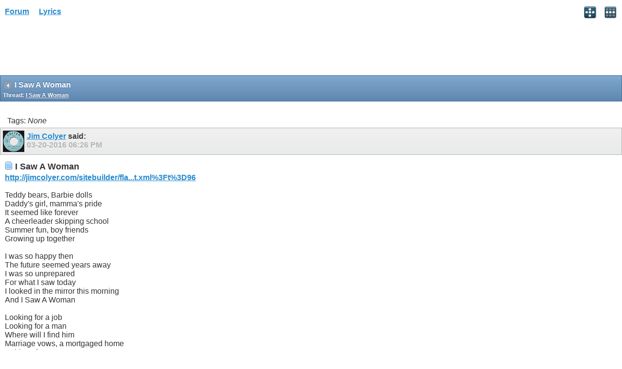

--- FILE ---
content_type: text/html; charset=ISO-8859-1
request_url: https://www.allthelyrics.com/forum/showthread.php?t=164362&s=9bc1f6e73a88bc7eab9efcd4d0565e4a&highlight=
body_size: 3419
content:
<!DOCTYPE html>
<html xmlns="http://www.w3.org/1999/xhtml" dir="ltr" lang="en" id="vbulletin_html">
<head>
	<meta charset="ISO-8859-1" />
<meta id="e_vb_meta_bburl" name="vb_meta_bburl" content="https://www.allthelyrics.com/forum" />
<base href="https://www.allthelyrics.com/forum/" />
<meta name="generator" content="vBulletin 4.2.5" />
<meta name="viewport" content="width=device-width, minimum-scale=1, maximum-scale=1">



<script async src="https://pagead2.googlesyndication.com/pagead/js/adsbygoogle.js?client=ca-pub-9394998891234553"
     crossorigin="anonymous"></script>
	<title> I Saw A Woman</title>
	
</head>
<body>






<!-- data-role="page" -->







	<script type="text/javascript" src="http://code.jquery.com/jquery-1.6.4.min.js" defer="defer"></script>

<script type="text/javascript">
<!--
	
	if (typeof jQuery === 'undefined') // Load jQuery Local
	{
		document.write('<script defer="defer" type="text/javascript" src="clientscript/jquery/jquery-1.6.4.min.js"><\/script>');
		var remotejquery = false;
	}
	else	// Load Rest of jquery remotely (where possible)
	{
		var remotejquery = true;
	}
	var SESSIONURL = "s=f8766a93a8faa8ac205a0ca500da4e7e&";
	var SECURITYTOKEN = "guest";
	var IMGDIR_MISC = "images/misc";
	var IMGDIR_BUTTON = "images/buttons";
	var IMGDIR_MOBILE = "images/mobile";
	var vb_disable_ajax = parseInt("0", 10);
	var SIMPLEVERSION = "425";
	var BBURL = "https://www.allthelyrics.com/forum";
	var LOGGEDIN = 0 > 0 ? true : false;
	var THIS_SCRIPT = "";
	var RELPATH = "showthread.php?t=164362&amp;highlight=";
	var USER_STYLEID = "33";
	var MOBILE_STYLEID = "33";
	var MOBILE_STYLEID_ADV = "33";
	var USER_DEFAULT_STYLE_TYPE = "";
// -->
</script>
<script defer="defer" type="text/javascript" src="https://www.allthelyrics.com/forum/clientscript/vbulletin-mobile-init.js?v=425"></script>
<script defer="defer" type="text/javascript" src="https://www.allthelyrics.com/forum/clientscript/jquery/jquery.mobile-1.0.vb.js?v=425"></script>
<script defer="defer" type="text/javascript" src="https://www.allthelyrics.com/forum/clientscript/vbulletin-mobile.js?v=425"></script>





<link rel="stylesheet" href="clientscript/jquery/jquery.mobile-1.0.min.css?v=425" />


	<link rel="stylesheet" type="text/css" href="clientscript/vbulletin_css/style00033l/main-rollup.css?d=1684554535" />
        <link rel="stylesheet" type="text/css" href="clientscript/vbulletin_css/style00033l/sidebar.css" /><link rel="stylesheet" type="text/css" href="clientscript/vbulletin_css/style00033l/widgets.css" /><link rel="stylesheet" type="text/css" href="clientscript/vbulletin_css/style00033l/forumhome.css" />



<div data-role="page" data-theme="d" id="page-home">

<div id="header">
	<div id="header-left" style="padding: 10px 0 0 5px">
		<a href="index.php?s=f8766a93a8faa8ac205a0ca500da4e7e" class="logo-image" rel="external">Forum</a> &nbsp; &nbsp;  
<a href="/index" class="logo-image" rel="external">Lyrics</a>
	</div>
	<div id="header-right">
		
		
			<a href="mobile.php?s=f8766a93a8faa8ac205a0ca500da4e7e&amp;do=login" class="headericon" rel="external"><img src="images/mobile/login.png" /></a>
		
		<a href="mobile.php?s=f8766a93a8faa8ac205a0ca500da4e7e&amp;do=gridmenu" class="headericon"><img src="images/mobile/gridmenu.png" /></a>
	</div>

	
</div>
<div style="clear: both;"></div>

<script async src="https://pagead2.googlesyndication.com/pagead/js/adsbygoogle.js?client=ca-pub-9394998891234553"
     crossorigin="anonymous"></script>



<div id="navbar" class="navbar">
	<ul class="breadcrumb" data-role="listview" data-theme="d">
		<li data-theme="a">Navigation</li>
		
	<li class="navbit"><a href="index.php?s=f8766a93a8faa8ac205a0ca500da4e7e">Forum</a></li>

	<li class="navbit"><a href="forumdisplay.php?f=5&amp;s=f8766a93a8faa8ac205a0ca500da4e7e">SONGS</a></li>

	<li class="navbit"><a href="forumdisplay.php?f=13&amp;s=f8766a93a8faa8ac205a0ca500da4e7e">Lyrics Review</a></li>

	</ul>

	
</div>



<script type="text/javascript">
<!--
var mqlimit;
(function( $, undefined ) {
$('[data-role=page]').live('pageinit', function(event){
	mqlimit = 0;
});
})( jQuery );
//-->
</script>

<!-- forum mobile -->
<ins class="adsbygoogle"
     style="display:inline-block;width:320px;height:100px"
     data-ad-client="ca-pub-9394998891234553"
     data-ad-slot="1851656829"></ins>
<script>
     (adsbygoogle = window.adsbygoogle || []).push({});
</script>


<div id="pagetitle" class="pagetitle ui-bar-b">
	<h1 class="pagetitle">I Saw A Woman</h1>
	<p class="description">Thread: <span class="threadtitle"><a href="showthread.php?t=164362&s=f8766a93a8faa8ac205a0ca500da4e7e" title="Reload this Page">I Saw A Woman</a></span></p>
</div>

<div data-role="content">
	

		<div data-role="controlgroup" data-type="horizontal" class="modbuttongroup">
			
            
			
		</div>

		

		<div>Tags: 
	<em>None</em>

<img src="images/misc/11x11progress.gif" id="tag_form_progress" class="inlineimg hidden" alt="" /></div>

		<div id="postlist">
			
			<ol id="posts" class="posts">
				<li class="postbit postbitim postcontainer" id="post_1050969">
	<div class="posthead ui-bar-c">
		<a class="postuseravatarlink" href="member.php?u=13137&amp;s=f8766a93a8faa8ac205a0ca500da4e7e" title="Jim Colyer is offline">
			<p>
			
				<img src="customavatars/thumbs/avatar13137_6.gif" alt="Jim Colyer's Avatar" />
			
			</p>
		</a>
        

		<span class="xsaid"><a href="member.php?u=13137&amp;s=f8766a93a8faa8ac205a0ca500da4e7e" title="Jim Colyer is offline">Jim Colyer</a> said:</span>
        <span class="postdate old">
            
                    <span class="date">03-20-2016&nbsp;<span class="time">06:26 PM</span></span>
            
			
			
			

			
        </span>
	</div>

	<div class="postbody">
		<div class="postrow">
			
			<h2 class="posttitle icon">
				<img src="images/icons/icon1.png" alt="Default" /> I Saw A Woman
			</h2>
			
			<div class="content">
				<div id="post_message_1050969">
					<blockquote class="postcontent restore">
						<a href="http://jimcolyer.com/sitebuilder/flash/player?f=/music/flash/playlist.xml%3Ft%3D96" target="_blank" rel="nofollow">http://jimcolyer.com/sitebuilder/fla...t.xml%3Ft%3D96</a><br />
<br />
Teddy bears, Barbie dolls <br />
Daddy's girl, mamma's pride <br />
It seemed like forever <br />
A cheerleader skipping school <br />
Summer fun, boy friends <br />
Growing up together <br />
<br />
I was so happy then <br />
The future seemed years away <br />
I was so unprepared <br />
For what I saw today <br />
I looked in the mirror this morning <br />
And I Saw A Woman <br />
<br />
Looking for a job <br />
Looking for a man <br />
Where will I find him <br />
Marriage vows, a mortgaged home <br />
Babies of my own <br />
How will we make it <br />
<br />
I've got to struggle now <br />
Just to survive <br />
But I know I'll find a way <br />
I'll stay alive <br />
I looked in the mirror this morning <br />
And I Saw A Woman <br />
<br />
My mother was a liberated lady <br />
So what does that make me <br />
I wanna do my part <br />
But I also wanna be free <br />
<br />
solo <br />
<br />
I've got to struggle now <br />
Just to survive <br />
But I know I'll find a way <br />
I'll stay alive <br />
I looked in the mirror this morning <br />
And I Saw A Woman <br />
I looked in the mirror this morning <br />
And I Saw A Woman <br />
<br />
Jim Colyer ascap<br />
<a href="http://www.jimcolyer.com" target="_blank" rel="nofollow">http://www.jimcolyer.com</a>
					</blockquote>
				</div>

				


			</div>

			

			
			<blockquote class="signature restore"><div class="signaturecontainer">Jim Colyer Girl albums</div></blockquote>
			
		</div>
	</div>

	<div class="postfoot">
		<span class="postcontrols">
			
			
			
				<a id="qrwq_1050969" class="newreply" href="newreply.php?s=f8766a93a8faa8ac205a0ca500da4e7e&amp;do=newreply&amp;p=1050969" rel="external" >&nbsp;</a>
			
			
		</span>

		<span class="postlinking">
			

			
			
		</span>
	</div>
</li>
			</ol>
			
		</div>

		<div data-role="controlgroup" data-type="horizontal" class="modbuttongroup">
			
            
			
		</div>

		

	

	

</div>

<div id="footer">

<ul id="footer_links">

	
		<li class="first"><a href="mobile.php?s=f8766a93a8faa8ac205a0ca500da4e7e&amp;do=login">Log in</a></li>
	


	<li><a href="register.php?s=f8766a93a8faa8ac205a0ca500da4e7e" rel="external">Register</a></li>


	<li class="last"><a href="#top" class="scrolltop" rel="external">Top</a></li>

</ul>

<div id="footer_copyright" class="shade footer_copyright">
	<!-- Do not remove this copyright notice -->
	Powered by <a href="https://www.vbulletin.com" id="vbulletinlink">vBulletin&reg;</a> Version 4.2.5 <br />Copyright &copy; 2026 vBulletin Solutions Inc. All rights reserved. 
	<!-- Do not remove this copyright notice -->	
</div>
<div id="footer_morecopyright" class="shade footer_morecopyright">
	<!-- Do not remove cronimage or your scheduled tasks will cease to function -->
	
	<!-- Do not remove cronimage or your scheduled tasks will cease to function -->
	
</div>

</div>

<!-- here was adsense -->

<script>
  (function(i,s,o,g,r,a,m){i['GoogleAnalyticsObject']=r;i[r]=i[r]||function(){
  (i[r].q=i[r].q||[]).push(arguments)},i[r].l=1*new Date();a=s.createElement(o),
  m=s.getElementsByTagName(o)[0];a.async=1;a.src=g;m.parentNode.insertBefore(a,m)
  })(window,document,'script','//www.google-analytics.com/analytics.js','ga');        
  ga('create', 'UA-57480429-1', 'auto');
  ga('send', 'pageview');
</script>

</body>
</html>

--- FILE ---
content_type: text/html; charset=utf-8
request_url: https://www.google.com/recaptcha/api2/aframe
body_size: 270
content:
<!DOCTYPE HTML><html><head><meta http-equiv="content-type" content="text/html; charset=UTF-8"></head><body><script nonce="Frz97lFYc1EkvRR4Jft4OQ">/** Anti-fraud and anti-abuse applications only. See google.com/recaptcha */ try{var clients={'sodar':'https://pagead2.googlesyndication.com/pagead/sodar?'};window.addEventListener("message",function(a){try{if(a.source===window.parent){var b=JSON.parse(a.data);var c=clients[b['id']];if(c){var d=document.createElement('img');d.src=c+b['params']+'&rc='+(localStorage.getItem("rc::a")?sessionStorage.getItem("rc::b"):"");window.document.body.appendChild(d);sessionStorage.setItem("rc::e",parseInt(sessionStorage.getItem("rc::e")||0)+1);localStorage.setItem("rc::h",'1769384383152');}}}catch(b){}});window.parent.postMessage("_grecaptcha_ready", "*");}catch(b){}</script></body></html>